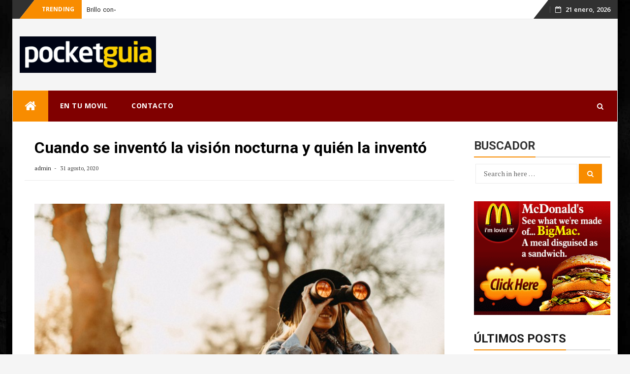

--- FILE ---
content_type: text/html; charset=utf-8
request_url: https://www.google.com/recaptcha/api2/aframe
body_size: 268
content:
<!DOCTYPE HTML><html><head><meta http-equiv="content-type" content="text/html; charset=UTF-8"></head><body><script nonce="HOAqDbQ1lpcAHhLGD3TVcw">/** Anti-fraud and anti-abuse applications only. See google.com/recaptcha */ try{var clients={'sodar':'https://pagead2.googlesyndication.com/pagead/sodar?'};window.addEventListener("message",function(a){try{if(a.source===window.parent){var b=JSON.parse(a.data);var c=clients[b['id']];if(c){var d=document.createElement('img');d.src=c+b['params']+'&rc='+(localStorage.getItem("rc::a")?sessionStorage.getItem("rc::b"):"");window.document.body.appendChild(d);sessionStorage.setItem("rc::e",parseInt(sessionStorage.getItem("rc::e")||0)+1);localStorage.setItem("rc::h",'1768974374753');}}}catch(b){}});window.parent.postMessage("_grecaptcha_ready", "*");}catch(b){}</script></body></html>